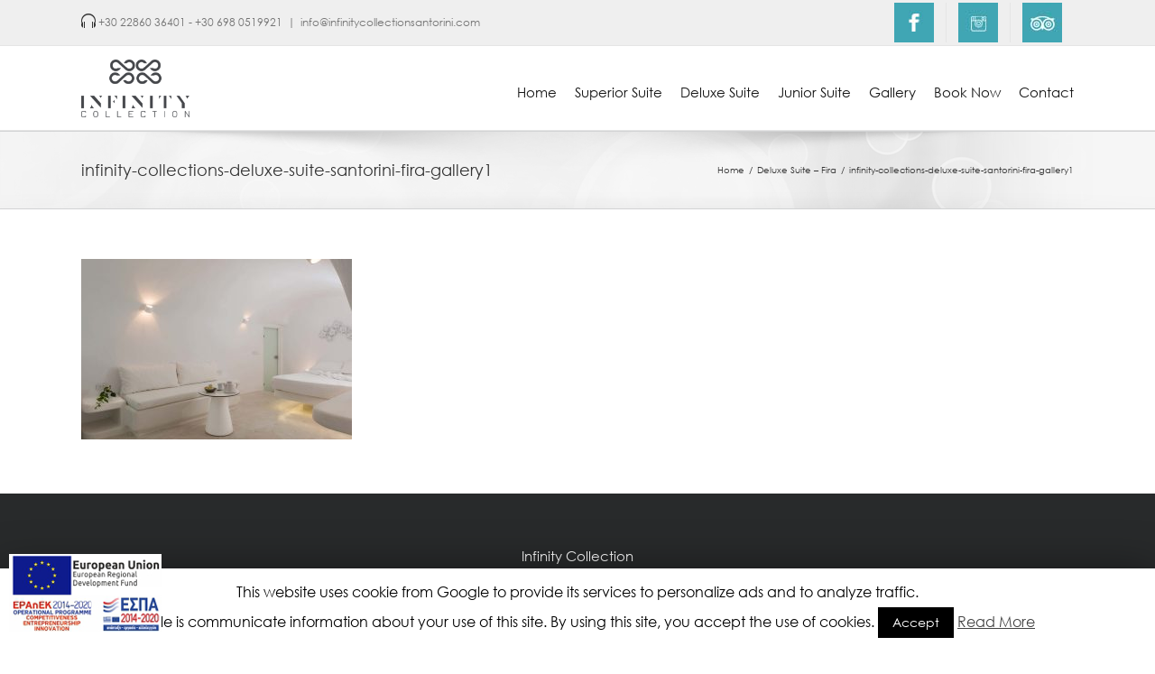

--- FILE ---
content_type: text/html; charset=UTF-8
request_url: https://www.infinitycollectionsantorini.com/deluxe-suite/infinity-collections-deluxe-suite-santorini-fira-gallery1/
body_size: 11477
content:
<!DOCTYPE html>
<html class="" lang="en-US" prefix="og: http://ogp.me/ns# fb: http://ogp.me/ns/fb#">
<head>
	<meta http-equiv="X-UA-Compatible" content="IE=edge" />
	<meta http-equiv="Content-Type" content="text/html; charset=utf-8"/>
	<meta name="viewport" content="width=device-width, initial-scale=1" />
	<title>infinity-collections-deluxe-suite-santorini-fira-gallery1 &#8211; Infinity Collection</title>
<link rel='dns-prefetch' href='//s.w.org' />
<link rel="alternate" type="application/rss+xml" title="Infinity Collection &raquo; Feed" href="https://www.infinitycollectionsantorini.com/feed/" />
					<link rel="shortcut icon" href="https://www.infinitycollectionsantorini.com/wp-content/uploads/2018/04/favicon.jpg" type="image/x-icon" />
		
					<!-- For iPhone -->
			<link rel="apple-touch-icon" href="https://www.infinitycollectionsantorini.com/wp-content/uploads/2018/04/favicon.jpg">
		
					<!-- For iPhone Retina display -->
			<link rel="apple-touch-icon" sizes="114x114" href="https://www.infinitycollectionsantorini.com/wp-content/uploads/2018/04/favicon.jpg">
		
					<!-- For iPad -->
			<link rel="apple-touch-icon" sizes="72x72" href="https://www.infinitycollectionsantorini.com/wp-content/uploads/2018/04/favicon.jpg">
		
					<!-- For iPad Retina display -->
			<link rel="apple-touch-icon" sizes="144x144" href="https://www.infinitycollectionsantorini.com/wp-content/uploads/2018/04/favicon.jpg">
				
		<meta property="og:title" content="infinity-collections-deluxe-suite-santorini-fira-gallery1"/>
		<meta property="og:type" content="article"/>
		<meta property="og:url" content="https://www.infinitycollectionsantorini.com/deluxe-suite/infinity-collections-deluxe-suite-santorini-fira-gallery1/"/>
		<meta property="og:site_name" content="Infinity Collection"/>
		<meta property="og:description" content=""/>

									<meta property="og:image" content="https://www.infinitycollectionsantorini.com/wp-content/uploads/2018/04/infinity-collection-santorini-logo.png"/>
									<script type="text/javascript">
			window._wpemojiSettings = {"baseUrl":"https:\/\/s.w.org\/images\/core\/emoji\/11.2.0\/72x72\/","ext":".png","svgUrl":"https:\/\/s.w.org\/images\/core\/emoji\/11.2.0\/svg\/","svgExt":".svg","source":{"concatemoji":"https:\/\/www.infinitycollectionsantorini.com\/wp-includes\/js\/wp-emoji-release.min.js?ver=5.1.19"}};
			!function(e,a,t){var n,r,o,i=a.createElement("canvas"),p=i.getContext&&i.getContext("2d");function s(e,t){var a=String.fromCharCode;p.clearRect(0,0,i.width,i.height),p.fillText(a.apply(this,e),0,0);e=i.toDataURL();return p.clearRect(0,0,i.width,i.height),p.fillText(a.apply(this,t),0,0),e===i.toDataURL()}function c(e){var t=a.createElement("script");t.src=e,t.defer=t.type="text/javascript",a.getElementsByTagName("head")[0].appendChild(t)}for(o=Array("flag","emoji"),t.supports={everything:!0,everythingExceptFlag:!0},r=0;r<o.length;r++)t.supports[o[r]]=function(e){if(!p||!p.fillText)return!1;switch(p.textBaseline="top",p.font="600 32px Arial",e){case"flag":return s([55356,56826,55356,56819],[55356,56826,8203,55356,56819])?!1:!s([55356,57332,56128,56423,56128,56418,56128,56421,56128,56430,56128,56423,56128,56447],[55356,57332,8203,56128,56423,8203,56128,56418,8203,56128,56421,8203,56128,56430,8203,56128,56423,8203,56128,56447]);case"emoji":return!s([55358,56760,9792,65039],[55358,56760,8203,9792,65039])}return!1}(o[r]),t.supports.everything=t.supports.everything&&t.supports[o[r]],"flag"!==o[r]&&(t.supports.everythingExceptFlag=t.supports.everythingExceptFlag&&t.supports[o[r]]);t.supports.everythingExceptFlag=t.supports.everythingExceptFlag&&!t.supports.flag,t.DOMReady=!1,t.readyCallback=function(){t.DOMReady=!0},t.supports.everything||(n=function(){t.readyCallback()},a.addEventListener?(a.addEventListener("DOMContentLoaded",n,!1),e.addEventListener("load",n,!1)):(e.attachEvent("onload",n),a.attachEvent("onreadystatechange",function(){"complete"===a.readyState&&t.readyCallback()})),(n=t.source||{}).concatemoji?c(n.concatemoji):n.wpemoji&&n.twemoji&&(c(n.twemoji),c(n.wpemoji)))}(window,document,window._wpemojiSettings);
		</script>
		<style type="text/css">
img.wp-smiley,
img.emoji {
	display: inline !important;
	border: none !important;
	box-shadow: none !important;
	height: 1em !important;
	width: 1em !important;
	margin: 0 .07em !important;
	vertical-align: -0.1em !important;
	background: none !important;
	padding: 0 !important;
}
</style>
	<link rel='stylesheet' id='wp-block-library-css'  href='https://www.infinitycollectionsantorini.com/wp-includes/css/dist/block-library/style.min.css?ver=5.1.19' type='text/css' media='all' />
<link rel='stylesheet' id='contact-form-7-css'  href='https://www.infinitycollectionsantorini.com/wp-content/plugins/contact-form-7/includes/css/styles.css?ver=5.1.7' type='text/css' media='all' />
<style id='contact-form-7-inline-css' type='text/css'>
.wpcf7 .wpcf7-recaptcha iframe {margin-bottom: 0;}.wpcf7 .wpcf7-recaptcha[data-align="center"] > div {margin: 0 auto;}.wpcf7 .wpcf7-recaptcha[data-align="right"] > div {margin: 0 0 0 auto;}
</style>
<link rel='stylesheet' id='cookie-law-info-css'  href='https://www.infinitycollectionsantorini.com/wp-content/plugins/cookie-law-info/public/css/cookie-law-info-public.css?ver=1.8.5' type='text/css' media='all' />
<link rel='stylesheet' id='cookie-law-info-gdpr-css'  href='https://www.infinitycollectionsantorini.com/wp-content/plugins/cookie-law-info/public/css/cookie-law-info-gdpr.css?ver=1.8.5' type='text/css' media='all' />
<link rel='stylesheet' id='rs-plugin-settings-css'  href='https://www.infinitycollectionsantorini.com/wp-content/plugins/revslider/public/assets/css/settings.css?ver=5.4.7.2' type='text/css' media='all' />
<style id='rs-plugin-settings-inline-css' type='text/css'>
#rs-demo-id {}
</style>
<link rel='stylesheet' id='avada-parent-stylesheet-css'  href='https://www.infinitycollectionsantorini.com/wp-content/themes/marinet/style.css?ver=5.1.19' type='text/css' media='all' />
<link rel='stylesheet' id='avada-stylesheet-css'  href='https://www.infinitycollectionsantorini.com/wp-content/themes/marinet/assets/css/style.min.css?ver=5.4.2' type='text/css' media='all' />
<!--[if lte IE 9]>
<link rel='stylesheet' id='avada-IE-fontawesome-css'  href='https://www.infinitycollectionsantorini.com/wp-content/themes/marinet/includes/lib/assets/fonts/fontawesome/font-awesome.css?ver=5.4.2' type='text/css' media='all' />
<![endif]-->
<!--[if IE]>
<link rel='stylesheet' id='avada-IE-css'  href='https://www.infinitycollectionsantorini.com/wp-content/themes/marinet/assets/css/ie.css?ver=5.4.2' type='text/css' media='all' />
<![endif]-->
<link rel='stylesheet' id='fusion-dynamic-css-css'  href='https://www.infinitycollectionsantorini.com/wp-content/uploads/fusion-styles/fusion-536.css?timestamp=1768613034&#038;ver=5.1.19' type='text/css' media='all' />
<script>if (document.location.protocol != "https:") {document.location = document.URL.replace(/^http:/i, "https:");}</script><script type='text/javascript' src='https://www.infinitycollectionsantorini.com/wp-includes/js/jquery/jquery.js?ver=1.12.4'></script>
<script type='text/javascript' src='https://www.infinitycollectionsantorini.com/wp-includes/js/jquery/jquery-migrate.min.js?ver=1.4.1'></script>
<script type='text/javascript'>
/* <![CDATA[ */
var Cli_Data = {"nn_cookie_ids":[],"cookielist":[]};
var log_object = {"ajax_url":"https:\/\/www.infinitycollectionsantorini.com\/wp-admin\/admin-ajax.php"};
/* ]]> */
</script>
<script type='text/javascript' src='https://www.infinitycollectionsantorini.com/wp-content/plugins/cookie-law-info/public/js/cookie-law-info-public.js?ver=1.8.5'></script>
<script type='text/javascript' src='https://www.infinitycollectionsantorini.com/wp-content/plugins/revslider/public/assets/js/jquery.themepunch.tools.min.js?ver=5.4.7.2'></script>
<script type='text/javascript' src='https://www.infinitycollectionsantorini.com/wp-content/plugins/revslider/public/assets/js/jquery.themepunch.revolution.min.js?ver=5.4.7.2'></script>
<link rel='https://api.w.org/' href='https://www.infinitycollectionsantorini.com/wp-json/' />
<link rel="EditURI" type="application/rsd+xml" title="RSD" href="https://www.infinitycollectionsantorini.com/xmlrpc.php?rsd" />
<link rel="wlwmanifest" type="application/wlwmanifest+xml" href="https://www.infinitycollectionsantorini.com/wp-includes/wlwmanifest.xml" /> 
<link rel='shortlink' href='https://www.infinitycollectionsantorini.com/?p=536' />
<link rel="alternate" type="application/json+oembed" href="https://www.infinitycollectionsantorini.com/wp-json/oembed/1.0/embed?url=https%3A%2F%2Fwww.infinitycollectionsantorini.com%2Fdeluxe-suite%2Finfinity-collections-deluxe-suite-santorini-fira-gallery1%2F" />
<link rel="alternate" type="text/xml+oembed" href="https://www.infinitycollectionsantorini.com/wp-json/oembed/1.0/embed?url=https%3A%2F%2Fwww.infinitycollectionsantorini.com%2Fdeluxe-suite%2Finfinity-collections-deluxe-suite-santorini-fira-gallery1%2F&#038;format=xml" />
<script type="text/javascript">
(function(url){
	if(/(?:Chrome\/26\.0\.1410\.63 Safari\/537\.31|WordfenceTestMonBot)/.test(navigator.userAgent)){ return; }
	var addEvent = function(evt, handler) {
		if (window.addEventListener) {
			document.addEventListener(evt, handler, false);
		} else if (window.attachEvent) {
			document.attachEvent('on' + evt, handler);
		}
	};
	var removeEvent = function(evt, handler) {
		if (window.removeEventListener) {
			document.removeEventListener(evt, handler, false);
		} else if (window.detachEvent) {
			document.detachEvent('on' + evt, handler);
		}
	};
	var evts = 'contextmenu dblclick drag dragend dragenter dragleave dragover dragstart drop keydown keypress keyup mousedown mousemove mouseout mouseover mouseup mousewheel scroll'.split(' ');
	var logHuman = function() {
		if (window.wfLogHumanRan) { return; }
		window.wfLogHumanRan = true;
		var wfscr = document.createElement('script');
		wfscr.type = 'text/javascript';
		wfscr.async = true;
		wfscr.src = url + '&r=' + Math.random();
		(document.getElementsByTagName('head')[0]||document.getElementsByTagName('body')[0]).appendChild(wfscr);
		for (var i = 0; i < evts.length; i++) {
			removeEvent(evts[i], logHuman);
		}
	};
	for (var i = 0; i < evts.length; i++) {
		addEvent(evts[i], logHuman);
	}
})('//www.infinitycollectionsantorini.com/?wordfence_lh=1&hid=A6AF5122C82B9C2F5527249446F31000');
</script>
	
<!--BEGIN COSMORES FORM-->
<link rel="stylesheet" type="text/css" href="https://www.cosmores.com/plugins/css/smoothness/jquery-ui-1.8.13.custom.css" />


<!--END COSMORES FORM-->
<meta name="generator" content="Powered by Slider Revolution 5.4.7.2 - responsive, Mobile-Friendly Slider Plugin for WordPress with comfortable drag and drop interface." />
			<script type="text/javascript" >
				window.ga=window.ga||function(){(ga.q=ga.q||[]).push(arguments)};ga.l=+new Date;
				ga('create', 'UA-91192219-40', 'auto');
				// Plugins
				
				ga('send', 'pageview');
			</script>
			<script async src="https://www.google-analytics.com/analytics.js"></script>
					<script type="text/javascript">function setREVStartSize(e){									
						try{ e.c=jQuery(e.c);var i=jQuery(window).width(),t=9999,r=0,n=0,l=0,f=0,s=0,h=0;
							if(e.responsiveLevels&&(jQuery.each(e.responsiveLevels,function(e,f){f>i&&(t=r=f,l=e),i>f&&f>r&&(r=f,n=e)}),t>r&&(l=n)),f=e.gridheight[l]||e.gridheight[0]||e.gridheight,s=e.gridwidth[l]||e.gridwidth[0]||e.gridwidth,h=i/s,h=h>1?1:h,f=Math.round(h*f),"fullscreen"==e.sliderLayout){var u=(e.c.width(),jQuery(window).height());if(void 0!=e.fullScreenOffsetContainer){var c=e.fullScreenOffsetContainer.split(",");if (c) jQuery.each(c,function(e,i){u=jQuery(i).length>0?u-jQuery(i).outerHeight(!0):u}),e.fullScreenOffset.split("%").length>1&&void 0!=e.fullScreenOffset&&e.fullScreenOffset.length>0?u-=jQuery(window).height()*parseInt(e.fullScreenOffset,0)/100:void 0!=e.fullScreenOffset&&e.fullScreenOffset.length>0&&(u-=parseInt(e.fullScreenOffset,0))}f=u}else void 0!=e.minHeight&&f<e.minHeight&&(f=e.minHeight);e.c.closest(".rev_slider_wrapper").css({height:f})					
						}catch(d){console.log("Failure at Presize of Slider:"+d)}						
					};</script>

		
	<script type="text/javascript">
		var doc = document.documentElement;
		doc.setAttribute('data-useragent', navigator.userAgent);
	</script>

		
<style>
    #ui-datepicker-div {
    z-index: 999999999 !important;
}
</style>
    
  			<script type="text/javascript" src="https://cosmores.com/appscripts/compare-me.js"></script>	

  			
<script type="text/javascript">
 
 
                   if(window.location.href.indexOf("imerovigli-property") > -1 ) {

                       window.onload = function () {
                       var kamari= "2fba28de-99dc-7a26-d6f2-336177429213";
                       var o = new Notifier(kamari);
                       o.install();
                       console.log("compare-me")
                       
                       
                             var script = document.createElement('script');
                            script.type = 'text/javascript';
                            script.src = 'https://www.cosmores.com/plugins/js/cosmoresbooking.search.plugin.js';    
                            
                            document.getElementsByTagName('head')[0].appendChild(script);
                       }
                        }else{
                             window.onload = function () {
                             var kamari= "e451e55a-5581-a0b5-0bf6-d085e55c0a28";
                               var o = new Notifier(kamari);
//                                o.install();
                               console.log("compare-me")
                       
                       
                             var script = document.createElement('script');
                            script.type = 'text/javascript';
                            script.src = 'https://www.cosmores.com/plugins/js/cosmoresbooking.search.plugin.js';    
                            
                            document.getElementsByTagName('head')[0].appendChild(script);
                             }
                        }
        
        
        
            
            function kama(){
                
               

                  if(window.location.href.indexOf("imerovigli-property") > -1 ) {
    
     
                        jQuery("#frmSearchCosmoresBooking").cosmoresbooking({"hotelUrl":"https://infinityprive.cosmores.com","numberOfMonths":1,"siteId":1443,"firstDay":0,"dateFormat":"dd.mm.yy","showToday":true,"checkInDateFailureMessage":"Check-in date field is required","checkInDateName":"check_in_date_cosmores","checkOutDateFailureMessage":"Check-out date field is required","checkOutDateName":"check_out_date_cosmores","checkOutMinDate":1,"adultsName":"adults_cosmores","roomsName":"rooms_cosmores","childrenName":"children_cosmores","buttonName":"button_cosmores","childrenCancelText":"Cancel","childrenOKText":"OK" ,"childrenText":"Child","childrenHeaderText":"Age(s) of children.","openNewWindow":0,"enableDays":[]});
                
                
                  
                         
                    }else{
                    
                 
                        jQuery("#frmSearchCosmoresBooking").cosmoresbooking({"hotelUrl":"https://infinityfira.cosmores.com","numberOfMonths":1,"siteId":1443,"firstDay":0,"dateFormat":"dd.mm.yy","showToday":true,"checkInDateFailureMessage":"Check-in date field is required","checkInDateName":"check_in_date_cosmores","checkOutDateFailureMessage":"Check-out date field is required","checkOutDateName":"check_out_date_cosmores","checkOutMinDate":1,"adultsName":"adults_cosmores","roomsName":"rooms_cosmores","childrenName":"children_cosmores","buttonName":"button_cosmores","childrenCancelText":"Cancel","childrenOKText":"OK" ,"childrenText":"Child","childrenHeaderText":"Age(s) of children.","openNewWindow":0,"enableDays":[]});
                
                
                
                      
                    } 
                   
                   
                      console.log("RUN SEARCH PLUGIN")
                   
            }
            setTimeout(kama,4000);
           
           
           
        

</script>
    
    
    <script type="text/javascript">	jQuery(document).ready(function(){

    
     

    

    })


</script>
    
    
    <script type="text/javascript" src="https://code.rateparity.com/versions/installer.min.js"defer></script>
	
</head>

<body data-rsssl=1 class="attachment attachment-template-default attachmentid-536 attachment-jpeg fusion-image-hovers fusion-body ltr fusion-sticky-header no-tablet-sticky-header no-mobile-sticky-header no-mobile-slidingbar no-mobile-totop mobile-logo-pos-left layout-wide-mode fusion-top-header menu-text-align-center mobile-menu-design-modern fusion-show-pagination-text fusion-header-layout-v3 avada-responsive avada-footer-fx-none">
    
    <div id="compare-me"></div>
    
 
    
				<div id="wrapper" class="">
		<div id="home" style="position:relative;top:-1px;"></div>
		
			<header class="fusion-header-wrapper">
				<div class="fusion-header-v3 fusion-logo-left fusion-sticky-menu- fusion-sticky-logo-1 fusion-mobile-logo-1  fusion-mobile-menu-design-modern">
					
<div class="fusion-secondary-header">
	<div class="fusion-row">
					<div class="fusion-alignleft">
				<div class="fusion-contact-info"><a class="fusion-social-network-icon fusion-tooltip fusion-headphones fusion-icon-headphones" data-placement="top"   title="" style="font-size:16px;color:#FFF;"></a>   +30 22860 36401 - +30 698 0519921<span class="fusion-header-separator">|</span><a href="mailto:i&#110;f&#111;&#64;&#105;nf&#105;n&#105;t&#121;&#99;&#111;l&#108;&#101;&#99;&#116;&#105;o&#110;s&#97;&#110;t&#111;r&#105;ni&#46;c&#111;m">i&#110;f&#111;&#64;&#105;nf&#105;n&#105;t&#121;&#99;&#111;l&#108;&#101;&#99;&#116;&#105;o&#110;s&#97;&#110;t&#111;r&#105;ni&#46;c&#111;m</a></div>			</div>
							<div class="fusion-alignright">
				<nav class="fusion-secondary-menu" role="navigation" aria-label="Secondary Menu"><ul role="menubar" id="menu-menu-top" class="menu"><li role="menuitem"  id="menu-item-275"  class="menu-item menu-item-type-custom menu-item-object-custom menu-item-275"  ><a  target="_blank" rel="noopener noreferrer" href="https://www.facebook.com/infinitycollectionsantorini/" class="fusion-bar-highlight"><span class="menu-text"><img src="/wp-content/uploads/2016/10/facebook.jpg"/></span></a></li><li role="menuitem"  id="menu-item-367"  class="menu-item menu-item-type-custom menu-item-object-custom menu-item-367"  ><a  target="_blank" rel="noopener noreferrer" href="https://www.instagram.com/visitsantorini/" class="fusion-bar-highlight"><span class="menu-text"><img src="/wp-content/uploads/2018/04/instagram.jpg"/></span></a></li><li role="menuitem"  id="menu-item-364"  class="menu-item menu-item-type-custom menu-item-object-custom menu-item-364"  ><a  target="_blank" rel="noopener noreferrer" href="https://www.tripadvisor.com/Hotel_Review-g482942-d10154759-Reviews-Infinity_Collection-Fira_Santorini_Cyclades_South_Aegean.html" class="fusion-bar-highlight"><span class="menu-text"><img src="/wp-content/uploads/2018/04/tripadvisor.jpg"/></span></a></li></ul></nav><nav class="fusion-mobile-nav-holder fusion-mobile-menu-text-align-left"></nav>			</div>
			</div>
</div>
<div class="fusion-header-sticky-height"></div>
<div class="fusion-header">
	<div class="fusion-row">
				<div class="fusion-logo" data-margin-top="5px" data-margin-bottom="1px" data-margin-left="0px" data-margin-right="0px">
				<a class="fusion-logo-link"  href="https://www.infinitycollectionsantorini.com/" >

						<!-- standard logo -->
			<img src="https://www.infinitycollectionsantorini.com/wp-content/uploads/2018/04/infinity-collection-santorini-logo.png" srcset="https://www.infinitycollectionsantorini.com/wp-content/uploads/2018/04/infinity-collection-santorini-logo.png 1x, https://www.infinitycollectionsantorini.com/wp-content/uploads/2018/04/infinity-collection-santorini-logo.png 2x" width="200" height="106" style="max-height:106px;height:auto;" alt="Infinity Collection Logo" retina_logo_url="https://www.infinitycollectionsantorini.com/wp-content/uploads/2018/04/infinity-collection-santorini-logo.png" class="fusion-standard-logo" />

							<!-- mobile logo -->
				<img src="https://www.infinitycollectionsantorini.com/wp-content/uploads/2018/04/infinity-collection-santorini-logo.png" srcset="https://www.infinitycollectionsantorini.com/wp-content/uploads/2018/04/infinity-collection-santorini-logo.png 1x, https://www.infinitycollectionsantorini.com/wp-content/uploads/2018/04/infinity-collection-santorini-logo.png 2x" width="200" height="106" style="max-height:106px;height:auto;" alt="Infinity Collection Logo" retina_logo_url="https://www.infinitycollectionsantorini.com/wp-content/uploads/2018/04/infinity-collection-santorini-logo.png" class="fusion-mobile-logo" />
			
							<!-- sticky header logo -->
				<img src="https://www.infinitycollectionsantorini.com/wp-content/uploads/2018/04/infinity-collection-santorini-logo.png" srcset="https://www.infinitycollectionsantorini.com/wp-content/uploads/2018/04/infinity-collection-santorini-logo.png 1x, https://www.infinitycollectionsantorini.com/wp-content/uploads/2018/04/infinity-collection-santorini-logo.png 2x" width="200" height="106" style="max-height:106px;height:auto;" alt="Infinity Collection Logo" retina_logo_url="https://www.infinitycollectionsantorini.com/wp-content/uploads/2018/04/infinity-collection-santorini-logo.png" class="fusion-sticky-logo" />
					</a>
		</div>		<nav class="fusion-main-menu" aria-label="Main Menu"><ul role="menubar" id="menu-menu-1" class="fusion-menu"><li role="menuitem"  id="menu-item-10"  class="menu-item menu-item-type-post_type menu-item-object-page menu-item-home menu-item-10"  ><a  href="https://www.infinitycollectionsantorini.com/" class="fusion-bar-highlight"><span class="menu-text">Home</span></a></li><li role="menuitem"  id="menu-item-581"  class="menu-item menu-item-type-post_type menu-item-object-page menu-item-581"  ><a  href="https://www.infinitycollectionsantorini.com/superior-suite/" class="fusion-bar-highlight"><span class="menu-text">Superior Suite</span></a></li><li role="menuitem"  id="menu-item-582"  class="menu-item menu-item-type-post_type menu-item-object-page menu-item-582"  ><a  href="https://www.infinitycollectionsantorini.com/deluxe-suite/" class="fusion-bar-highlight"><span class="menu-text">Deluxe Suite</span></a></li><li role="menuitem"  id="menu-item-688"  class="menu-item menu-item-type-post_type menu-item-object-page menu-item-688"  ><a  href="https://www.infinitycollectionsantorini.com/junior-suite/" class="fusion-bar-highlight"><span class="menu-text">Junior Suite</span></a></li><li role="menuitem"  id="menu-item-604"  class="menu-item menu-item-type-post_type menu-item-object-page menu-item-604"  ><a  href="https://www.infinitycollectionsantorini.com/photo-gallery/" class="fusion-bar-highlight"><span class="menu-text">Gallery</span></a></li><li role="menuitem"  id="menu-item-781"  class="menu-item menu-item-type-custom menu-item-object-custom menu-item-781"  ><a  target="_blank" rel="noopener noreferrer" href="https://infinitycollectionfira.reserve-online.net/" class="fusion-bar-highlight"><span class="menu-text">Book Now</span></a></li><li role="menuitem"  id="menu-item-392"  class="menu-item menu-item-type-post_type menu-item-object-page menu-item-392"  ><a  href="https://www.infinitycollectionsantorini.com/contact/" class="fusion-bar-highlight"><span class="menu-text">Contact</span></a></li></ul></nav>		<div class="fusion-mobile-menu-icons">
							<a href="#" class="fusion-icon fusion-icon-bars" aria-label="Toggle mobile menu"></a>
		
		
		
			</div>


<nav class="fusion-mobile-nav-holder fusion-mobile-menu-text-align-left"></nav>

			</div>
</div>
				</div>
				<div class="fusion-clearfix"></div>
			</header>
					
		<div id="sliders-container">
					</div>
						
					<div class="fusion-page-title-bar fusion-page-title-bar-breadcrumbs fusion-page-title-bar-left">
	<div class="fusion-page-title-row">
		<div class="fusion-page-title-wrapper">
			<div class="fusion-page-title-captions">

																			<h1 class="entry-title">infinity-collections-deluxe-suite-santorini-fira-gallery1</h1>

									
				
			</div>

												<div class="fusion-page-title-secondary">
						<div class="fusion-breadcrumbs"><span itemscope itemtype="http://data-vocabulary.org/Breadcrumb"><a itemprop="url" href="https://www.infinitycollectionsantorini.com"><span itemprop="title">Home</span></a></span><span class="fusion-breadcrumb-sep">/</span><span itemscope itemtype="http://data-vocabulary.org/Breadcrumb"><a itemprop="url" href="https://www.infinitycollectionsantorini.com/deluxe-suite/"><span itemprop="title">Deluxe Suite &#8211; Fira</span></a></span><span class="fusion-breadcrumb-sep">/</span><span class="breadcrumb-leaf">infinity-collections-deluxe-suite-santorini-fira-gallery1</span></div>					</div>
							
		</div>
	</div>
</div>
		
		
						<main id="main" role="main" class="clearfix " style="">
			<div class="fusion-row" style="">
<section id="content" style="width: 100%;">
					<div id="post-536" class="post-536 attachment type-attachment status-inherit hentry">
			
			<span class="entry-title rich-snippet-hidden">
			infinity-collections-deluxe-suite-santorini-fira-gallery1		</span>
	
			<span class="vcard rich-snippet-hidden">
			<span class="fn">
				<a href="https://www.infinitycollectionsantorini.com/author/marinet/" title="Posts by marinet" rel="author">marinet</a>			</span>
		</span>
	
			<span class="updated rich-snippet-hidden">
			2018-04-24T12:55:02+00:00		</span>
	
																			
			<div class="post-content">
				<p class="attachment"><a data-rel="iLightbox[postimages]" data-title="infinity-collections-deluxe-suite-santorini-fira-gallery1" data-caption="" href='https://www.infinitycollectionsantorini.com/wp-content/uploads/2018/04/infinity-collections-deluxe-suite-santorini-fira-gallery1.jpg'><img width="300" height="200" src="https://www.infinitycollectionsantorini.com/wp-content/uploads/2018/04/infinity-collections-deluxe-suite-santorini-fira-gallery1-300x200.jpg" class="attachment-medium size-medium" alt="" srcset="https://www.infinitycollectionsantorini.com/wp-content/uploads/2018/04/infinity-collections-deluxe-suite-santorini-fira-gallery1-200x133.jpg 200w, https://www.infinitycollectionsantorini.com/wp-content/uploads/2018/04/infinity-collections-deluxe-suite-santorini-fira-gallery1-300x200.jpg 300w, https://www.infinitycollectionsantorini.com/wp-content/uploads/2018/04/infinity-collections-deluxe-suite-santorini-fira-gallery1-400x267.jpg 400w, https://www.infinitycollectionsantorini.com/wp-content/uploads/2018/04/infinity-collections-deluxe-suite-santorini-fira-gallery1-600x400.jpg 600w, https://www.infinitycollectionsantorini.com/wp-content/uploads/2018/04/infinity-collections-deluxe-suite-santorini-fira-gallery1-768x512.jpg 768w, https://www.infinitycollectionsantorini.com/wp-content/uploads/2018/04/infinity-collections-deluxe-suite-santorini-fira-gallery1-800x533.jpg 800w, https://www.infinitycollectionsantorini.com/wp-content/uploads/2018/04/infinity-collections-deluxe-suite-santorini-fira-gallery1-1024x683.jpg 1024w, https://www.infinitycollectionsantorini.com/wp-content/uploads/2018/04/infinity-collections-deluxe-suite-santorini-fira-gallery1-1200x800.jpg 1200w, https://www.infinitycollectionsantorini.com/wp-content/uploads/2018/04/infinity-collections-deluxe-suite-santorini-fira-gallery1.jpg 1500w" sizes="(max-width: 300px) 100vw, 300px" /></a></p>
							</div>
																													</div>
		</section>
					
				</div>  <!-- fusion-row -->
			</main>  <!-- #main -->
			
			
			
										
				<div class="fusion-footer">
						
	<footer role="contentinfo" class="fusion-footer-widget-area fusion-widget-area fusion-footer-widget-area-center">
		<div class="fusion-row">
			<div class="fusion-columns fusion-columns-1 fusion-widget-area">
				
																									<div class="fusion-column fusion-column-last col-lg-12 col-md-12 col-sm-12">
							<section id="text-2" class="fusion-footer-widget-column widget widget_text">			<div class="textwidget"><p style="color:#ffffff">
<a style="color:#ffffff;" href="/">Infinity Collection</a><br>
Address:  Fira, Santorini 84700, Greece<br>
Phone: + 30 22860 36401<br>
Phone: ﻿+ 30 698 0519921<br>
Email: ﻿​info@infinitycollectionsantorini.com<br></p>


</div>
		<div style="clear:both;"></div></section>																					</div>
																																																						
				<div class="fusion-clearfix"></div>
			</div> <!-- fusion-columns -->
		</div> <!-- fusion-row -->
	</footer> <!-- fusion-footer-widget-area -->

	
	<footer id="footer" class="fusion-footer-copyright-area fusion-footer-copyright-center">
		<div class="fusion-row">
			<div class="fusion-copyright-content">

				<div class="fusion-copyright-notice">
		<div>
		<a href="http://www.marinet.gr" target="_blank">Web design & Seo by Marinet Ltd</a>	</div>
</div>
<div class="fusion-social-links-footer">
	<div class="fusion-social-networks"><div class="fusion-social-networks-wrapper"><a  class="fusion-social-network-icon fusion-tooltip fusion-facebook fusion-icon-facebook" style="color:#ffffff;" href="https://www.facebook.com/infinitycollectionsantorini/" target="_blank" data-placement="top" data-title="Facebook" data-toggle="tooltip" title="Facebook"><span class="screen-reader-text">Facebook</span></a><a  class="fusion-social-network-icon fusion-tooltip fusion-instagram fusion-icon-instagram" style="color:#ffffff;" href="https://www.instagram.com/visitsantorini/" target="_blank" rel="noopener noreferrer" data-placement="top" data-title="Instagram" data-toggle="tooltip" title="Instagram"><span class="screen-reader-text">Instagram</span></a><a  class="fusion-social-network-icon fusion-tooltip fusion-xing fusion-icon-xing" style="color:#ffffff;" href="https://www.tripadvisor.com/Hotel_Review-g482942-d10154759-Reviews-Infinity_Collection-Fira_Santorini_Cyclades_South_Aegean.html" target="_blank" rel="noopener noreferrer" data-placement="top" data-title="Xing" data-toggle="tooltip" title="Xing"><span class="screen-reader-text">Xing</span></a></div></div></div>

			</div> <!-- fusion-fusion-copyright-content -->
		</div> <!-- fusion-row -->
	</footer> <!-- #footer -->
				</div> <!-- fusion-footer -->
			
								</div> <!-- wrapper -->

								<a class="fusion-one-page-text-link fusion-page-load-link"></a>

		<div id="cookie-law-info-bar"><span>This website uses cookie from Google to provide its services to personalize ads and to analyze traffic. <br /> Google is communicate information about your use of this site. By using this site, you accept the use of cookies. <a role='button' tabindex='0' data-cli_action="accept" id="cookie_action_close_header"  class="medium cli-plugin-button cli-plugin-main-button cookie_action_close_header cli_action_button" style="display:inline-block; ">Accept</a> <a href='/terms' id="CONSTANT_OPEN_URL"  class="cli-plugin-main-link"  style="display:inline-block;" >Read More</a></span></div><div id="cookie-law-info-again" style="display:none;"><span id="cookie_hdr_showagain">Privacy & Cookies Policy</span></div><div class="cli-modal" id="cliSettingsPopup" tabindex="-1" role="dialog" aria-labelledby="cliSettingsPopup" aria-hidden="true">
  <div class="cli-modal-dialog" role="document">
    <div class="cli-modal-content cli-bar-popup">
      <button type="button" class="cli-modal-close" id="cliModalClose">
        <svg class="" viewBox="0 0 24 24"><path d="M19 6.41l-1.41-1.41-5.59 5.59-5.59-5.59-1.41 1.41 5.59 5.59-5.59 5.59 1.41 1.41 5.59-5.59 5.59 5.59 1.41-1.41-5.59-5.59z"></path><path d="M0 0h24v24h-24z" fill="none"></path></svg>
        <span class="wt-cli-sr-only">Close</span>
      </button>
      <div class="cli-modal-body">
        <div class="cli-container-fluid cli-tab-container">
    <div class="cli-row">
        <div class="cli-col-12 cli-align-items-stretch cli-px-0">
            <div class="cli-privacy-overview">
                                                   
                <div class="cli-privacy-content">
                    <div class="cli-privacy-content-text"></div>
                </div>
                <a class="cli-privacy-readmore" data-readmore-text="Show more" data-readless-text="Show less"></a>            </div>
        </div>  
        <div class="cli-col-12 cli-align-items-stretch cli-px-0 cli-tab-section-container">
              
                            <div class="cli-tab-section">
                    <div class="cli-tab-header">
                        <a role="button" tabindex="0" class="cli-nav-link cli-settings-mobile" data-target="necessary" data-toggle="cli-toggle-tab" >
                            Necessary 
                        </a>
                    
                    <span class="cli-necessary-caption">Always Enabled</span>                     </div>
                    <div class="cli-tab-content">
                        <div class="cli-tab-pane cli-fade" data-id="necessary">
                            <p></p>
                        </div>
                    </div>
                </div>
              
                       
        </div>
    </div> 
</div> 
      </div>
    </div>
  </div>
</div>
<div class="cli-modal-backdrop cli-fade cli-settings-overlay"></div>
<div class="cli-modal-backdrop cli-fade cli-popupbar-overlay"></div>
<script type="text/javascript">
  /* <![CDATA[ */
  cli_cookiebar_settings='{"animate_speed_hide":"500","animate_speed_show":"500","background":"#fff","border":"#444","border_on":false,"button_1_button_colour":"#000","button_1_button_hover":"#000000","button_1_link_colour":"#fff","button_1_as_button":true,"button_1_new_win":false,"button_2_button_colour":"#333","button_2_button_hover":"#292929","button_2_link_colour":"#444","button_2_as_button":false,"button_2_hidebar":false,"button_3_button_colour":"#000","button_3_button_hover":"#000000","button_3_link_colour":"#fff","button_3_as_button":true,"button_3_new_win":false,"button_4_button_colour":"#000","button_4_button_hover":"#000000","button_4_link_colour":"#fff","button_4_as_button":true,"font_family":"inherit","header_fix":false,"notify_animate_hide":false,"notify_animate_show":false,"notify_div_id":"#cookie-law-info-bar","notify_position_horizontal":"right","notify_position_vertical":"bottom","scroll_close":true,"scroll_close_reload":true,"accept_close_reload":false,"reject_close_reload":false,"showagain_tab":false,"showagain_background":"#fff","showagain_border":"#000","showagain_div_id":"#cookie-law-info-again","showagain_x_position":"100px","text":"#000","show_once_yn":false,"show_once":"10000","logging_on":false,"as_popup":false,"popup_overlay":true,"bar_heading_text":"","cookie_bar_as":"banner","popup_showagain_position":"bottom-right","widget_position":"left"}';
  /* ]]> */
</script>				<script type="text/javascript">
				jQuery( document ).ready( function() {
					var ajaxurl = 'https://www.infinitycollectionsantorini.com/wp-admin/admin-ajax.php';
					if ( 0 < jQuery( '.fusion-login-nonce' ).length ) {
						jQuery.get( ajaxurl, { 'action': 'fusion_login_nonce' }, function( response ) {
							jQuery( '.fusion-login-nonce' ).html( response );
						});
					}
				});
				</script>
				<script type='text/javascript'>
/* <![CDATA[ */
var wpcf7 = {"apiSettings":{"root":"https:\/\/www.infinitycollectionsantorini.com\/wp-json\/contact-form-7\/v1","namespace":"contact-form-7\/v1"}};
/* ]]> */
</script>
<script type='text/javascript' src='https://www.infinitycollectionsantorini.com/wp-content/plugins/contact-form-7/includes/js/scripts.js?ver=5.1.7'></script>
<!--[if IE 9]>
<script type='text/javascript' src='https://www.infinitycollectionsantorini.com/wp-content/themes/marinet/includes/lib/assets/min/js/general/fusion-ie9.js?ver=1'></script>
<![endif]-->
<script type='text/javascript' src='https://www.infinitycollectionsantorini.com/wp-content/themes/marinet/includes/lib/assets/min/js/library/jquery.fitvids.js?ver=1.1'></script>
<script type='text/javascript'>
/* <![CDATA[ */
var fusionVideoGeneralVars = {"status_vimeo":"1","status_yt":"1"};
/* ]]> */
</script>
<script type='text/javascript' src='https://www.infinitycollectionsantorini.com/wp-content/themes/marinet/includes/lib/assets/min/js/library/fusion-video-general.js?ver=1'></script>
<script type='text/javascript'>
/* <![CDATA[ */
var fusionLightboxVideoVars = {"lightbox_video_width":"1280","lightbox_video_height":"720"};
/* ]]> */
</script>
<script type='text/javascript' src='https://www.infinitycollectionsantorini.com/wp-content/themes/marinet/includes/lib/assets/min/js/library/jquery.ilightbox.js?ver=2.2.3'></script>
<script type='text/javascript' src='https://www.infinitycollectionsantorini.com/wp-content/themes/marinet/includes/lib/assets/min/js/library/jquery.mousewheel.js?ver=3.0.6'></script>
<script type='text/javascript'>
/* <![CDATA[ */
var fusionLightboxVars = {"status_lightbox":"1","lightbox_gallery":"1","lightbox_skin":"metro-white","lightbox_title":"1","lightbox_arrows":"1","lightbox_slideshow_speed":"5000","lightbox_autoplay":"","lightbox_opacity":"0.90","lightbox_desc":"1","lightbox_social":"1","lightbox_deeplinking":"1","lightbox_path":"horizontal","lightbox_post_images":"1","lightbox_animation_speed":"Normal"};
/* ]]> */
</script>
<script type='text/javascript' src='https://www.infinitycollectionsantorini.com/wp-content/themes/marinet/includes/lib/assets/min/js/general/fusion-lightbox.js?ver=1'></script>
<script type='text/javascript' src='https://www.infinitycollectionsantorini.com/wp-content/themes/marinet/includes/lib/assets/min/js/library/imagesLoaded.js?ver=3.1.8'></script>
<script type='text/javascript' src='https://www.infinitycollectionsantorini.com/wp-content/themes/marinet/includes/lib/assets/min/js/library/isotope.js?ver=3.0.4'></script>
<script type='text/javascript' src='https://www.infinitycollectionsantorini.com/wp-content/themes/marinet/includes/lib/assets/min/js/library/packery.js?ver=2.0.0'></script>
<script type='text/javascript'>
/* <![CDATA[ */
var avadaPortfolioVars = {"lightbox_behavior":"all","infinite_finished_msg":"<em>All items displayed.<\/em>","infinite_blog_text":"<em>Loading the next set of posts...<\/em>","content_break_point":"1000"};
/* ]]> */
</script>
<script type='text/javascript' src='https://www.infinitycollectionsantorini.com/wp-content/plugins/fusion-core/js/min/avada-portfolio.js?ver=1'></script>
<script type='text/javascript' src='https://www.infinitycollectionsantorini.com/wp-content/themes/marinet/includes/lib/assets/min/js/library/jquery.infinitescroll.js?ver=2.1'></script>
<script type='text/javascript' src='https://www.infinitycollectionsantorini.com/wp-content/plugins/fusion-core/js/min/avada-faqs.js?ver=1'></script>
<script type='text/javascript' src='https://www.infinitycollectionsantorini.com/wp-content/themes/marinet/includes/lib/assets/min/js/library/bootstrap.collapse.js?ver=3.1.1'></script>
<script type='text/javascript'>
/* <![CDATA[ */
var fusionEqualHeightVars = {"content_break_point":"1000"};
/* ]]> */
</script>
<script type='text/javascript' src='https://www.infinitycollectionsantorini.com/wp-content/themes/marinet/includes/lib/assets/min/js/general/fusion-equal-heights.js?ver=1'></script>
<script type='text/javascript' src='https://www.infinitycollectionsantorini.com/wp-content/plugins/fusion-builder/assets/js/min/general/fusion-toggles.js?ver=1'></script>
<script type='text/javascript' src='https://www.infinitycollectionsantorini.com/wp-content/themes/marinet/includes/lib/assets/min/js/library/cssua.js?ver=2.1.28'></script>
<script type='text/javascript' src='https://www.infinitycollectionsantorini.com/wp-content/themes/marinet/includes/lib/assets/min/js/library/jquery.waypoints.js?ver=2.0.3'></script>
<script type='text/javascript' src='https://www.infinitycollectionsantorini.com/wp-content/themes/marinet/includes/lib/assets/min/js/library/modernizr.js?ver=3.3.1'></script>
<script type='text/javascript' src='https://www.infinitycollectionsantorini.com/wp-content/themes/marinet/includes/lib/assets/min/js/general/fusion-waypoints.js?ver=1'></script>
<script type='text/javascript'>
/* <![CDATA[ */
var fusionAnimationsVars = {"disable_mobile_animate_css":"0"};
/* ]]> */
</script>
<script type='text/javascript' src='https://www.infinitycollectionsantorini.com/wp-content/plugins/fusion-builder/assets/js/min/general/fusion-animations.js?ver=1'></script>
<script type='text/javascript' src='https://www.infinitycollectionsantorini.com/wp-content/plugins/fusion-builder/assets/js/min/library/jquery.countTo.js?ver=1'></script>
<script type='text/javascript' src='https://www.infinitycollectionsantorini.com/wp-content/themes/marinet/includes/lib/assets/min/js/library/jquery.easyPieChart.js?ver=2.1.7'></script>
<script type='text/javascript' src='https://www.infinitycollectionsantorini.com/wp-content/themes/marinet/includes/lib/assets/min/js/library/jquery.appear.js?ver=1'></script>
<script type='text/javascript' src='https://www.infinitycollectionsantorini.com/wp-content/plugins/fusion-builder/assets/js/min/general/fusion-counters-circle.js?ver=1'></script>
<script type='text/javascript' src='https://www.infinitycollectionsantorini.com/wp-content/plugins/fusion-builder/assets/js/min/general/fusion-events.js?ver=1'></script>
<script type='text/javascript' src='https://www.infinitycollectionsantorini.com/wp-content/themes/marinet/includes/lib/assets/min/js/library/bootstrap.modal.js?ver=3.1.1'></script>
<script type='text/javascript' src='https://www.infinitycollectionsantorini.com/wp-content/plugins/fusion-builder/assets/js/min/general/fusion-modal.js?ver=1'></script>
<script type='text/javascript' src='https://www.infinitycollectionsantorini.com/wp-content/plugins/fusion-builder/assets/js/min/general/fusion-gallery.js?ver=1'></script>
<script type='text/javascript' src='https://www.infinitycollectionsantorini.com/wp-content/plugins/fusion-builder/assets/js/min/general/fusion-content-boxes.js?ver=1'></script>
<script type='text/javascript'>
/* <![CDATA[ */
var fusionBgImageVars = {"content_break_point":"1000"};
/* ]]> */
</script>
<script type='text/javascript' src='https://www.infinitycollectionsantorini.com/wp-content/plugins/fusion-builder/assets/js/min/general/fusion-column-bg-image.js?ver=1'></script>
<script type='text/javascript' src='https://www.infinitycollectionsantorini.com/wp-content/plugins/fusion-builder/assets/js/min/general/fusion-column.js?ver=1'></script>
<script type='text/javascript' src='https://www.infinitycollectionsantorini.com/wp-content/themes/marinet/includes/lib/assets/min/js/library/jquery.fade.js?ver=1'></script>
<script type='text/javascript' src='https://www.infinitycollectionsantorini.com/wp-content/themes/marinet/includes/lib/assets/min/js/library/jquery.requestAnimationFrame.js?ver=1'></script>
<script type='text/javascript' src='https://www.infinitycollectionsantorini.com/wp-content/themes/marinet/includes/lib/assets/min/js/library/fusion-parallax.js?ver=1'></script>
<script type='text/javascript'>
/* <![CDATA[ */
var fusionVideoBgVars = {"status_vimeo":"1","status_yt":"1"};
/* ]]> */
</script>
<script type='text/javascript' src='https://www.infinitycollectionsantorini.com/wp-content/themes/marinet/includes/lib/assets/min/js/library/fusion-video-bg.js?ver=1'></script>
<script type='text/javascript'>
/* <![CDATA[ */
var fusionContainerVars = {"content_break_point":"1000","container_hundred_percent_height_mobile":"0","is_sticky_header_transparent":"0"};
/* ]]> */
</script>
<script type='text/javascript' src='https://www.infinitycollectionsantorini.com/wp-content/plugins/fusion-builder/assets/js/min/general/fusion-container.js?ver=1'></script>
<script type='text/javascript' src='https://www.infinitycollectionsantorini.com/wp-content/themes/marinet/includes/lib/assets/min/js/library/bootstrap.transition.js?ver=3.3.6'></script>
<script type='text/javascript' src='https://www.infinitycollectionsantorini.com/wp-content/themes/marinet/includes/lib/assets/min/js/library/bootstrap.tab.js?ver=3.1.1'></script>
<script type='text/javascript'>
/* <![CDATA[ */
var fusionTabVars = {"content_break_point":"1000"};
/* ]]> */
</script>
<script type='text/javascript' src='https://www.infinitycollectionsantorini.com/wp-content/plugins/fusion-builder/assets/js/min/general/fusion-tabs.js?ver=1'></script>
<script type='text/javascript' src='https://www.infinitycollectionsantorini.com/wp-content/plugins/fusion-builder/assets/js/min/library/jquery.countdown.js?ver=1.0'></script>
<script type='text/javascript' src='https://www.infinitycollectionsantorini.com/wp-content/plugins/fusion-builder/assets/js/min/general/fusion-countdown.js?ver=1'></script>
<script type='text/javascript' src='https://www.infinitycollectionsantorini.com/wp-content/plugins/fusion-builder/assets/js/min/general/fusion-title.js?ver=1'></script>
<script type='text/javascript' src='https://www.infinitycollectionsantorini.com/wp-content/plugins/fusion-builder/assets/js/min/general/fusion-flip-boxes.js?ver=1'></script>
<script type='text/javascript' src='https://www.infinitycollectionsantorini.com/wp-content/plugins/fusion-builder/assets/js/min/general/fusion-progress.js?ver=1'></script>
<script type='text/javascript'>
/* <![CDATA[ */
var fusionCountersBox = {"counter_box_speed":"1000"};
/* ]]> */
</script>
<script type='text/javascript' src='https://www.infinitycollectionsantorini.com/wp-content/plugins/fusion-builder/assets/js/min/general/fusion-counters-box.js?ver=1'></script>
<script type='text/javascript'>
/* <![CDATA[ */
var fusionMapsVars = {"admin_ajax":"https:\/\/www.infinitycollectionsantorini.com\/wp-admin\/admin-ajax.php"};
/* ]]> */
</script>
<script type='text/javascript' src='https://www.infinitycollectionsantorini.com/wp-content/themes/marinet/includes/lib/assets/min/js/library/jquery.fusion_maps.js?ver=2.2.2'></script>
<script type='text/javascript' src='https://www.infinitycollectionsantorini.com/wp-content/themes/marinet/includes/lib/assets/min/js/general/fusion-google-map.js?ver=1'></script>
<script type='text/javascript' src='https://www.infinitycollectionsantorini.com/wp-content/themes/marinet/includes/lib/assets/min/js/library/jquery.cycle.js?ver=3.0.3'></script>
<script type='text/javascript'>
/* <![CDATA[ */
var fusionTestimonialVars = {"testimonials_speed":"4000"};
/* ]]> */
</script>
<script type='text/javascript' src='https://www.infinitycollectionsantorini.com/wp-content/plugins/fusion-builder/assets/js/min/general/fusion-testimonials.js?ver=1'></script>
<script type='text/javascript' src='https://www.infinitycollectionsantorini.com/wp-content/themes/marinet/includes/lib/assets/min/js/library/Froogaloop.js?ver=1'></script>
<script type='text/javascript'>
/* <![CDATA[ */
var fusionVideoVars = {"status_vimeo":"1"};
/* ]]> */
</script>
<script type='text/javascript' src='https://www.infinitycollectionsantorini.com/wp-content/plugins/fusion-builder/assets/js/min/general/fusion-video.js?ver=1'></script>
<script type='text/javascript' src='https://www.infinitycollectionsantorini.com/wp-content/themes/marinet/includes/lib/assets/min/js/library/jquery.hoverintent.js?ver=1'></script>
<script type='text/javascript' src='https://www.infinitycollectionsantorini.com/wp-content/themes/marinet/assets/min/js/general/avada-vertical-menu-widget.js?ver=1'></script>
<script type='text/javascript' src='https://www.infinitycollectionsantorini.com/wp-content/themes/marinet/includes/lib/assets/min/js/library/bootstrap.tooltip.js?ver=3.3.5'></script>
<script type='text/javascript' src='https://www.infinitycollectionsantorini.com/wp-content/themes/marinet/includes/lib/assets/min/js/library/bootstrap.popover.js?ver=3.3.5'></script>
<script type='text/javascript' src='https://www.infinitycollectionsantorini.com/wp-content/themes/marinet/includes/lib/assets/min/js/library/jquery.carouFredSel.js?ver=6.2.1'></script>
<script type='text/javascript' src='https://www.infinitycollectionsantorini.com/wp-content/themes/marinet/includes/lib/assets/min/js/library/jquery.easing.js?ver=1.3'></script>
<script type='text/javascript' src='https://www.infinitycollectionsantorini.com/wp-content/themes/marinet/includes/lib/assets/min/js/library/jquery.flexslider.js?ver=2.2.2'></script>
<script type='text/javascript' src='https://www.infinitycollectionsantorini.com/wp-content/themes/marinet/includes/lib/assets/min/js/library/jquery.hoverflow.js?ver=1'></script>
<script type='text/javascript' src='https://www.infinitycollectionsantorini.com/wp-content/themes/marinet/includes/lib/assets/min/js/library/jquery.placeholder.js?ver=2.0.7'></script>
<script type='text/javascript' src='https://www.infinitycollectionsantorini.com/wp-content/themes/marinet/includes/lib/assets/min/js/library/jquery.touchSwipe.js?ver=1.6.6'></script>
<script type='text/javascript' src='https://www.infinitycollectionsantorini.com/wp-content/themes/marinet/includes/lib/assets/min/js/general/fusion-alert.js?ver=1'></script>
<script type='text/javascript'>
/* <![CDATA[ */
var fusionCarouselVars = {"related_posts_speed":"2500","carousel_speed":"2500"};
/* ]]> */
</script>
<script type='text/javascript' src='https://www.infinitycollectionsantorini.com/wp-content/themes/marinet/includes/lib/assets/min/js/general/fusion-carousel.js?ver=1'></script>
<script type='text/javascript'>
/* <![CDATA[ */
var fusionFlexSliderVars = {"status_vimeo":"1","page_smoothHeight":"false","slideshow_autoplay":"1","slideshow_speed":"7000","pagination_video_slide":"","status_yt":"1","flex_smoothHeight":"false"};
/* ]]> */
</script>
<script type='text/javascript' src='https://www.infinitycollectionsantorini.com/wp-content/themes/marinet/includes/lib/assets/min/js/general/fusion-flexslider.js?ver=1'></script>
<script type='text/javascript' src='https://www.infinitycollectionsantorini.com/wp-content/themes/marinet/includes/lib/assets/min/js/general/fusion-popover.js?ver=1'></script>
<script type='text/javascript' src='https://www.infinitycollectionsantorini.com/wp-content/themes/marinet/includes/lib/assets/min/js/general/fusion-tooltip.js?ver=1'></script>
<script type='text/javascript' src='https://www.infinitycollectionsantorini.com/wp-content/themes/marinet/includes/lib/assets/min/js/general/fusion-sharing-box.js?ver=1'></script>
<script type='text/javascript'>
/* <![CDATA[ */
var fusionBlogVars = {"infinite_blog_text":"<em>Loading the next set of posts...<\/em>","infinite_finished_msg":"<em>All items displayed.<\/em>","slideshow_autoplay":"1","slideshow_speed":"7000","pagination_video_slide":"","status_yt":"1","lightbox_behavior":"all","blog_pagination_type":"Pagination","flex_smoothHeight":"false"};
/* ]]> */
</script>
<script type='text/javascript' src='https://www.infinitycollectionsantorini.com/wp-content/themes/marinet/includes/lib/assets/min/js/general/fusion-blog.js?ver=1'></script>
<script type='text/javascript' src='https://www.infinitycollectionsantorini.com/wp-content/themes/marinet/includes/lib/assets/min/js/general/fusion-button.js?ver=1'></script>
<script type='text/javascript' src='https://www.infinitycollectionsantorini.com/wp-content/themes/marinet/includes/lib/assets/min/js/general/fusion-general-global.js?ver=1'></script>
<script type='text/javascript'>
/* <![CDATA[ */
var fusionIe1011Vars = {"form_bg_color":"#ffffff"};
/* ]]> */
</script>
<script type='text/javascript' src='https://www.infinitycollectionsantorini.com/wp-content/themes/marinet/includes/lib/assets/min/js/general/fusion-ie1011.js?ver=1'></script>
<script type='text/javascript'>
/* <![CDATA[ */
var avadaHeaderVars = {"header_position":"top","header_layout":"v3","header_sticky":"1","header_sticky_type2_layout":"menu_only","side_header_break_point":"1000","header_sticky_mobile":"0","header_sticky_tablet":"0","mobile_menu_design":"modern","sticky_header_shrinkage":"1","nav_height":"83","nav_highlight_border":"0","logo_margin_top":"5px","logo_margin_bottom":"1px","layout_mode":"wide","header_padding_top":"10px","header_padding_bottom":"0px","offset_scroll":"full"};
/* ]]> */
</script>
<script type='text/javascript' src='https://www.infinitycollectionsantorini.com/wp-content/themes/marinet/assets/min/js/general/avada-header.js?ver=5.4.2'></script>
<script type='text/javascript'>
/* <![CDATA[ */
var avadaMenuVars = {"header_position":"Top","logo_alignment":"Left","header_sticky":"1","side_header_break_point":"1000","mobile_menu_design":"modern","dropdown_goto":"Go to...","mobile_nav_cart":"Shopping Cart","submenu_slideout":"1"};
/* ]]> */
</script>
<script type='text/javascript' src='https://www.infinitycollectionsantorini.com/wp-content/themes/marinet/assets/min/js/general/avada-menu.js?ver=5.4.2'></script>
<script type='text/javascript'>
/* <![CDATA[ */
var fusionScrollToAnchorVars = {"content_break_point":"1000","container_hundred_percent_height_mobile":"0"};
/* ]]> */
</script>
<script type='text/javascript' src='https://www.infinitycollectionsantorini.com/wp-content/themes/marinet/includes/lib/assets/min/js/general/fusion-scroll-to-anchor.js?ver=1'></script>
<script type='text/javascript'>
/* <![CDATA[ */
var fusionTypographyVars = {"site_width":"1100px","typography_responsive":"","typography_sensitivity":"0.6","typography_factor":"1.5"};
/* ]]> */
</script>
<script type='text/javascript' src='https://www.infinitycollectionsantorini.com/wp-content/themes/marinet/includes/lib/assets/min/js/general/fusion-responsive-typography.js?ver=1'></script>
<script type='text/javascript' src='https://www.infinitycollectionsantorini.com/wp-content/themes/marinet/assets/min/js/library/bootstrap.scrollspy.js?ver=3.3.2'></script>
<script type='text/javascript'>
/* <![CDATA[ */
var avadaCommentVars = {"title_style_type":"double","title_margin_top":"0px","title_margin_bottom":"31px"};
/* ]]> */
</script>
<script type='text/javascript' src='https://www.infinitycollectionsantorini.com/wp-content/themes/marinet/assets/min/js/general/avada-comments.js?ver=5.4.2'></script>
<script type='text/javascript' src='https://www.infinitycollectionsantorini.com/wp-content/themes/marinet/assets/min/js/general/avada-general-footer.js?ver=5.4.2'></script>
<script type='text/javascript' src='https://www.infinitycollectionsantorini.com/wp-content/themes/marinet/assets/min/js/general/avada-quantity.js?ver=5.4.2'></script>
<script type='text/javascript' src='https://www.infinitycollectionsantorini.com/wp-content/themes/marinet/assets/min/js/general/avada-scrollspy.js?ver=5.4.2'></script>
<script type='text/javascript' src='https://www.infinitycollectionsantorini.com/wp-content/themes/marinet/assets/min/js/general/avada-select.js?ver=5.4.2'></script>
<script type='text/javascript'>
/* <![CDATA[ */
var avadaSidebarsVars = {"header_position":"top","header_layout":"v3","header_sticky":"1","header_sticky_type2_layout":"menu_only","side_header_break_point":"1000","header_sticky_tablet":"0","sticky_header_shrinkage":"1","nav_height":"83","content_break_point":"1000"};
/* ]]> */
</script>
<script type='text/javascript' src='https://www.infinitycollectionsantorini.com/wp-content/themes/marinet/assets/min/js/general/avada-sidebars.js?ver=5.4.2'></script>
<script type='text/javascript' src='https://www.infinitycollectionsantorini.com/wp-content/themes/marinet/assets/min/js/library/jquery.sticky-kit.js?ver=5.4.2'></script>
<script type='text/javascript' src='https://www.infinitycollectionsantorini.com/wp-content/themes/marinet/assets/min/js/general/avada-tabs-widget.js?ver=5.4.2'></script>
<script type='text/javascript'>
/* <![CDATA[ */
var toTopscreenReaderText = {"label":"Go to Top"};
/* ]]> */
</script>
<script type='text/javascript' src='https://www.infinitycollectionsantorini.com/wp-content/themes/marinet/assets/min/js/library/jquery.toTop.js?ver=1.2'></script>
<script type='text/javascript'>
/* <![CDATA[ */
var avadaToTopVars = {"status_totop_mobile":"0"};
/* ]]> */
</script>
<script type='text/javascript' src='https://www.infinitycollectionsantorini.com/wp-content/themes/marinet/assets/min/js/general/avada-to-top.js?ver=5.4.2'></script>
<script type='text/javascript' src='https://www.infinitycollectionsantorini.com/wp-content/themes/marinet/assets/min/js/general/avada-drop-down.js?ver=5.4.2'></script>
<script type='text/javascript'>
/* <![CDATA[ */
var avadaRevVars = {"avada_rev_styles":"1"};
/* ]]> */
</script>
<script type='text/javascript' src='https://www.infinitycollectionsantorini.com/wp-content/themes/marinet/assets/min/js/general/avada-rev-styles.js?ver=5.4.2'></script>
<script type='text/javascript' src='https://www.infinitycollectionsantorini.com/wp-content/themes/marinet/assets/min/js/general/avada-contact-form-7.js?ver=5.4.2'></script>
<script type='text/javascript' src='https://www.infinitycollectionsantorini.com/wp-content/themes/marinet/assets/min/js/library/jquery.elasticslider.js?ver=5.4.2'></script>
<script type='text/javascript'>
/* <![CDATA[ */
var avadaElasticSliderVars = {"tfes_autoplay":"1","tfes_animation":"sides","tfes_interval":"3000","tfes_speed":"800","tfes_width":"150"};
/* ]]> */
</script>
<script type='text/javascript' src='https://www.infinitycollectionsantorini.com/wp-content/themes/marinet/assets/min/js/general/avada-elastic-slider.js?ver=5.4.2'></script>
<script type='text/javascript'>
/* <![CDATA[ */
var avadaFusionSliderVars = {"side_header_break_point":"1000","slider_position":"below","header_transparency":"0","header_position":"Top","content_break_point":"1000","status_vimeo":"1"};
/* ]]> */
</script>
<script type='text/javascript' src='https://www.infinitycollectionsantorini.com/wp-content/plugins/fusion-core/js/min/avada-fusion-slider.js?ver=1'></script>
<script type='text/javascript' src='https://www.infinitycollectionsantorini.com/wp-includes/js/wp-embed.min.js?ver=5.1.19'></script>

<link rel="stylesheet" media="screen" href="https://code.jquery.com/ui/1.12.1/themes/smoothness/jquery-ui.css">
<script src="https://code.jquery.com/ui/1.9.1/jquery-ui.min.js"></script>

<script>
	jQuery(document).ready(function($){

		"use strict";
		function getField(id) {
			var el = $('#'+id+'-picker');
			return el.length ? el : null;
		}

		function pickerSetup(id, date) {
			var el = getField(id);
			if ( el !== null ) {
				var checkin = (id === 'checkin');
				el.datepicker({
					altField: el.get(0).form[id],
					altFormat: 'dd-mm-yy',
					dateFormat: 'd M yy',
					onSelect: function() {
						if ( checkin && getField('checkout') !== null ) {
							var constraint = new Date(el.datepicker('getDate'));
							constraint.setDate(constraint.getDate()+1);
							getField('checkout').datepicker("option", 'minDate', constraint);
						}
					},
					numberOfMonths: 2,
					mandatory: true,
					firstDay: 1,
					minDate: checkin ? 0 : 1,
					maxDate: '+2y'
				});
				el.datepicker("setDate", date);
			}
			
		}

		pickerSetup("checkin", "+0");
		console.log(pickerSetup())
		pickerSetup("checkout", "+1");
	});
</script>
<div id="espa" class="espa-en">
<a target="_blank" href="/wp-content/uploads/2022/02/epavek-en.pdf">
     <img src="/wp-content/uploads/2022/02/epavek-en.png" style="margin-top:5px;" /></a>
</div>

<div id="espa" class="espa-el">
  <a target="_blank" href="/wp-content/uploads/2022/02/epavek-el.pdf">
     <img src="/wp-content/uploads/2022/02/epavek-el.png" style="margin-top:5px;" /></a>
</div>

<style>


#espa{
  position: fixed;
  width: 200px;
 bottom:20px;
	left:10px;
	z-index:9999;
}

html:lang(en-US) .espa-el{
  display: none;
}

html:lang(el) .espa-en{
  display: none;
}
	
	</body>
</html>


--- FILE ---
content_type: text/plain
request_url: https://www.google-analytics.com/j/collect?v=1&_v=j102&a=1277933688&t=pageview&_s=1&dl=https%3A%2F%2Fwww.infinitycollectionsantorini.com%2Fdeluxe-suite%2Finfinity-collections-deluxe-suite-santorini-fira-gallery1%2F&ul=en-us%40posix&dt=infinity-collections-deluxe-suite-santorini-fira-gallery1%20%E2%80%93%20Infinity%20Collection&sr=1280x720&vp=1280x720&_u=IEBAAEABAAAAACAAI~&jid=1067219488&gjid=21610982&cid=499367783.1768613038&tid=UA-91192219-40&_gid=1845226029.1768613038&_r=1&_slc=1&z=1158894793
body_size: -456
content:
2,cG-X97753CZLV